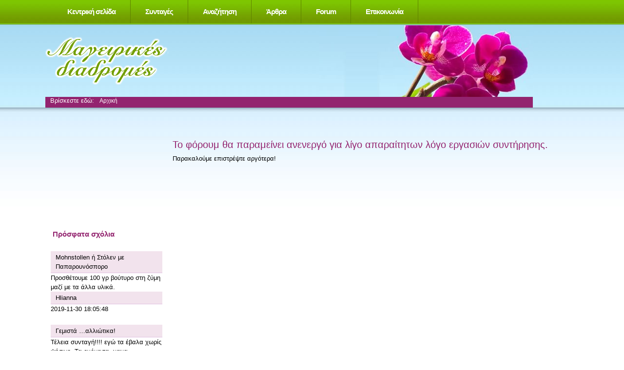

--- FILE ---
content_type: text/html; charset=utf-8
request_url: https://mageirikesdiadromes.gr/component/kunena/?func=fbprofile&task=showprf&userid=213
body_size: 7120
content:
<?xml version="1.0" encoding="UTF-8"?>
<!DOCTYPE html>
<html xmlns="http://www.w3.org/1999/xhtml" xml:lang="el-gr" lang="el-gr" dir="ltr" >
<head>
<meta name="google-site-verification" content="ZIoungrj7KaB3yJHfCMWgf5tcBOuMidaX1XkdfTvg7w" />
<meta http-equiv="X-UA-Compatible" content="IE=7" /> 
	  <base href="https://mageirikesdiadromes.gr/component/kunena/" />
  <meta http-equiv="content-type" content="text/html; charset=utf-8" />
  <meta name="robots" content="index, follow" />
  <meta name="keywords" content="συνταγές, γρήγορες, ελληνικη συνταγη, ελληνικες συνταγες μαγειρικης,sintages,syntages,μαγειρική, κουζίνα, ζαχαροπλαστική, γλυκά, φαγητά, σαλάτες, κρέας, κοτόπουλο, ψάρια, φρούτα" />
  <meta name="description" content="Δωρεάν συνταγές με μεράκι και αγάπη και από την Ελλάδα αλλά και όλο τον κόσμο. Συμβουλές μαγειρικής. Forum. Ανεβάστε τις συνταγές σας." />
  <meta name="generator" content="Joomla! 1.5 - Open Source Content Management" />
  <title>Μαγειρικές διαδρομές</title>
  <script type="text/javascript">
var xajaxRequestUri="https://mageirikesdiadromes.gr/index2.php";
var xajaxDebug=false;
var xajaxStatusMessages=true;
var xajaxWaitCursor=true;
var xajaxDefinedGet=0;
var xajaxDefinedPost=1;
var xajaxLoaded=false;
function xajax_doSubmitEmail(){return xajax.call("doSubmitEmail", arguments, 1);}
function xajax_doAddToFavourites(){return xajax.call("doAddToFavourites", arguments, 1);}
function xajax_doSubmitVoteComment(){return xajax.call("doSubmitVoteComment", arguments, 1);}
	</script>
	<script type="text/javascript" src="https://mageirikesdiadromes.gr/plugins/system/xajax_0.2.5/xajax_js/xajax.js"></script>
	<script type="text/javascript">
window.setTimeout(function () { if (!xajaxLoaded) { alert('Error: the xajax Javascript file could not be included. Perhaps the URL is incorrect?\nURL: https://mageirikesdiadromes.gr/plugins/system/xajax_0.2.5/xajax_js/xajax.js'); } }, 6000);
	</script>
  <script type="text/javascript" src="https://mageirikesdiadromes.gr/components/com_kunena/template/default/js/jquery-1.3.1.min.js"></script>
  <script type="text/javascript">

jr_expandImg_url = "https://mageirikesdiadromes.gr/components/com_kunena/template/default_ex/images/greek/";</script>
  <script type="text/javascript" src="https://mageirikesdiadromes.gr/components/com_kunena/template/default/js/kunenaforum.js"></script>
  <link type="text/css" rel="stylesheet" href="https://mageirikesdiadromes.gr/components/com_kunena/template/default_ex/kunena.forum.css" />
  <script async type="text/javascript" src="https://mageirikesdiadromes.gr/modules/mod_rr_one_recipe/nifty.js"></script>
  <style type="text/css">
	div.news45{width: 100%;background: #efefef;margin-bottom: 20px}
	.news45 h2{font-size: 100%;margin:0;padding: 5px;background: #5b473b;color: white;text-align: center}
	.news45 p{margin:0;padding:10px 10px 15px 13px;text-align:center;}
	.rtop,.rbottom{display:block}
	.rtop *,.rbottom *{display:block;height: 1px;overflow: hidden}
	.r1{margin: 0 5px}
	.r2{margin: 0 3px}
	.r3{margin: 0 2px}
	.r4{margin: 0 1px;height: 2px}
	.rs1{margin: 0 2px}
	.rs2{margin: 0 1px}
	</style>
		

	<script async type="text/javascript">
	function init45() {
		RoundedTop("div.news45","#FFF","#5b473b");
		RoundedBottom("div.news45","#FFF","#efefef");
	}


	//
	// addLoadEvent()
	// Adds event to window.onload without overwriting currently assigned onload functions.
	// Function found at Simon Willisons weblog - http://simon.incutio.com/
	//
	function addLoadEvent(func)
	{	
		var oldonload = window.onload;
		if (typeof window.onload != 'function'){
	    	window.onload = func;
		} else {
			window.onload = function(){
			oldonload();
			func();
			}
		}

	}

	function niftyload () {
		if (!NiftyCheck()) {
		    return;
		} else {
			init45();

		}	
	}
	
	addLoadEvent(niftyload);
	
	
	</script>

	<link rel="stylesheet" href="https://cdnjs.cloudflare.com/ajax/libs/twitter-bootstrap/4.0.0-alpha.6/css/bootstrap.min.css" type="text/css" />
	<link rel="stylesheet" href="/templates/beez/css/template.css" type="text/css" />
	<link rel="stylesheet" href="/templates/beez/css/position.css" type="text/css" media="screen,projection" />
	<link rel="stylesheet" href="/templates/beez/css/layout.css" type="text/css" media="screen,projection" />
	<link rel="stylesheet" href="/templates/beez/css/print.css" type="text/css" media="Print" />
	<link rel="stylesheet" href="/templates/beez/css/general.css" type="text/css" />

	  
  
</head>
<body>
<div id="fb-root"></div>
<script>(function(d, s, id) {
  var js, fjs = d.getElementsByTagName(s)[0];
  if (d.getElementById(id)) return;
  js = d.createElement(s); js.id = id;
  js.src = "//connect.facebook.net/en_US/sdk.js#xfbml=1&version=v2.9";
  fjs.parentNode.insertBefore(js, fjs);
}(document, 'script', 'facebook-jssdk'));</script>
<a name="top" title="top"></a>
	<div id="all">
		
    <nav class="container" id="topNav">
        <a class="navbar-brand" href="#"></a>
        <ul id="mainlevel-nav"><li><a href="/" class="mainlevel-nav" >Κεντρική σελίδα</a></li><li><a href="/recipes.html" class="mainlevel-nav" >Συνταγές</a></li><li><a href="/recipes/search.html" class="mainlevel-nav" >Αναζήτηση</a></li><li><a href="/articles.html" class="mainlevel-nav" >Άρθρα</a></li><li><a href="/component/kunena/?func=listcat" class="mainlevel-nav" >Forum</a></li><li><a href="/2009-03-24-09-13-10.html" class="mainlevel-nav" >Επικοινωνία</a></li></ul>
    </nav>
	<div clas="container-fluid" id="header">
      <div id="slide">
        
      </div>
		<div id="logo">
			<img src="/templates/beez/images/logo.png" border="0" alt="Λογότυπος Beez, Τρεις Μελισσούλες" width="252" height="98" />
			<!--<span class="header1">Πρότυπο προσβάσιμο με Joomla!</span>-->
		</div>
        
      
        <div id="breadcrumbs">
				<p>
					Βρίσκεστε εδώ:					<span class="breadcrumbs pathway">
Αρχική</span>

				</p>
			</div>
		</div><!-- end header -->
		
		<div id="contentarea">
			<a name="mainmenu"></a>
			<div id="left">
						<div class="moduletable">
						﻿﻿
<div class="newhtml151">
<div>
</div>
<script async src="//pagead2.googlesyndication.com/pagead/js/adsbygoogle.js"></script>
<!-- 200x200 text -->
<ins class="adsbygoogle"
     style="display:inline-block;width:200px;height:200px"
     data-ad-client="ca-pub-9157773561132690"
     data-ad-slot="5929689606"></ins>
<script>
(adsbygoogle = window.adsbygoogle || []).push({});
</script></div>

		</div>
			<div class="moduletable">
							<h3>Πρόσφατα σχόλια</h3>
						﻿<ul>
<li><a href="https://mageirikesdiadromes.gr/recipes/mohnstollen-h-stolen-me-paparoynosporo.html">Mohnstollen ή Στόλεν με Παπαρουνόσπορο</a>Προσθέτουμε 100 γρ βούτυρο  στη ζύμη μαζί με τα άλλα υλικά.<br/><a href="/component/kunena/?func=fbprofile&task=showprf&userid=65">Hlianna</a>2019-11-30 18:05:48</li><br/><li><a href="https://mageirikesdiadromes.gr/recipes/gemista-e280a6alliotika.html">Γεμιστά …αλλιώτικα!</a>Τέλεια συνταγή!!!! εγώ τα έβαλα χωρίς ψήσιμο .Τα ονόμασα ,χαχα<br/><a href="/component/kunena/?func=fbprofile&task=showprf&userid=4754">chiotissa</a>2019-11-05 06:46:45</li><br/><li><a href="https://mageirikesdiadromes.gr/recipes/toyrta-ths-neraidas.html">Τούρτα της νεράιδας</a>Στη γέμιση βάζουμε 12 ζελατίνες400 γρ κρέμα γάλακτος120 άχνη<br/><a href="/component/kunena/?func=fbprofile&task=showprf&userid=65">Hlianna</a>2019-07-17 13:20:37</li><br/><li><a href="https://mageirikesdiadromes.gr/recipes/krce95pes-xoris-ayga.html">Kρέπες χωρίς αυγά</a>Συγνώμη αλλά σαν αράβικες πίτες είναι....Μια φορά κρέπες δεν είναι.Θέλει αλλαγή ο τ�<br/><a href="/component/kunena/?func=fbprofile&task=showprf&userid=31090">Johnnys</a>2019-02-25 18:47:09</li><br/><li><a href="https://mageirikesdiadromes.gr/recipes/skordopsomo.html">Σκορδόψωμο</a>Τέλεια η συνταγή....Τα έκανα σε εμφάνιση σαν τα cinnamon rolls. Ευχαριστώ....<br/><a href="/component/kunena/?func=fbprofile&task=showprf&userid=31090">Johnnys</a>2019-02-24 15:06:15</li><br/><li><a href="https://mageirikesdiadromes.gr/recipes/mosxaraki-rolo-lemonato.html">Μοσχαράκι ρολό λεμονάτο</a>Αντί για πατάτες βάλτε κρεμμύδια, διορθώστε<br/><a href="/component/kunena/?func=fbprofile&task=showprf&userid=65">Hlianna</a>2018-10-12 10:18:32</li><br/><li><a href="https://mageirikesdiadromes.gr/recipes/spanakopita-ths-sofoylelas.html">Σπανακόπιτα της Σοφουλέλας</a>οι οδηγιες, μαλλον οι φωτογρ. με την διαδικασια δεν ειναι δικες μου υπ οψιν.<br/><a href="/component/kunena/?func=fbprofile&task=showprf&userid=475">sofouleli</a>2018-09-23 12:14:41</li><br/><li><a href="https://mageirikesdiadromes.gr/recipes/eliopita-keik-nhstisimh.html">Ελιόπιτα κέικ νηστίσιμη</a>Πρόσθεσα στα στερεά και 1 κ.γλ. αλάτι<br/><a href="/component/kunena/?func=fbprofile&task=showprf&userid=65">Hlianna</a>2018-05-10 06:32:00</li><br/><li><a href="https://mageirikesdiadromes.gr/recipes/eliopita-keik-nhstisimh.html">Ελιόπιτα κέικ νηστίσιμη</a>αγαπημένο μας<br/><a href="/component/kunena/?func=fbprofile&task=showprf&userid=65">Hlianna</a>2018-05-07 07:49:19</li><br/><li><a href="https://mageirikesdiadromes.gr/recipes/keik-me-prasina-kolokythakia1.html">Κέικ με πράσινα κολοκυθάκια</a>πολύ αφράτο φαίνεται<br/><a href="/component/kunena/?func=fbprofile&task=showprf&userid=65">Hlianna</a>2017-09-20 18:44:33</li><br/><li><a href="https://mageirikesdiadromes.gr/recipes/kok-tapsioy.html">Κωκ  ταψιού</a>Ειναι το αγαπημενο μας γλυκο! Το συνιστώ ανεπιφύλακτα! Εγω από βαζω 4 ΚΣ άνθος να αρ<br/><a href="/component/kunena/?func=fbprofile&task=showprf&userid=6415">ΕΛΕΝΗ ΘΕΣ/ΝΙΚΗ</a>2017-04-18 19:32:19</li><br/><li><a href="https://mageirikesdiadromes.gr/recipes/maroylontolmades.html">Μαρουλοντολμάδες</a>Το κρασί το προσθέτουμε στη γέμιση, Τζένη;<br/><a href="/component/kunena/?func=fbprofile&task=showprf&userid=65">Hlianna</a>2017-03-08 11:10:34</li><br/><li><a href="https://mageirikesdiadromes.gr/recipes/splhna-gemisth-sto-foyrno-ths-sofias.html">Σπλήνα γεμιστή στο φούρνο της Σοφίας</a>Ο,τι φιαχνεις σοφουλελι ειναι λουκουμι. Μπραβο σου, πολυ ωραια συνταγη!<br/><a href="/component/kunena/?func=fbprofile&task=showprf&userid=5545">vamei</a>2017-02-24 16:07:01</li><br/><li><a href="https://mageirikesdiadromes.gr/recipes/splhna-gemisth-sto-foyrno-ths-sofias.html">Σπλήνα γεμιστή στο φούρνο της Σοφίας</a>Θυμάμαι την μάνα μου πως την έραβε με μεγάλη βελόνα ,και μετά που κρύωνε έκοβε τις �<br/><a href="/component/kunena/?func=fbprofile&task=showprf&userid=605">Ε.Φ.</a>2017-02-20 15:08:11</li><br/><li><a href="https://mageirikesdiadromes.gr/recipes/mpakaliaros-me-saltsa-moystardas-sto-foyrno.html">Μπακαλιάρος με σάλτσα μουστάρδας στο φούρνο</a>Υπέροχη συνταγή θα τη φτιάξω σύντομα.<br/><a href="/component/kunena/?func=fbprofile&task=showprf&userid=65">Hlianna</a>2017-02-12 13:26:25</li><br/></ul>
		</div>
			<div class="moduletable-forum">
							<h3>FORUM: ΝΕΕΣ ΚΑΤΑΧΩΡΗΣΕΙΣ</h3>
						<table style="border-width: 0px; width: 100%">
	<tr><td><span title="Συνταγές και απόψεις  > WhatsApp +447825721610  αγοράζει  Οξυκωδόνη. Xanax"> <a href="https://mageirikesdiadromes.gr/component/kunena/?func=view&amp;catid=12&amp;id=263350#263350" title="" rel="follow">WhatsApp +447825721610  αγοράζει  Οξυκωδόνη. Xanax</a><br /><small><a href="https://mageirikesdiadromes.gr/component/kunena/?func=fbprofile&amp;task=showprf&amp;userid=32071" title="" rel="nofollow">alllifepharmacies</a> <span style="white-space: nowrap">3.9.2024 11:35</span></small></span></td></tr>
	<tr><td><span title="Τι μαγειρεύουμε σήμερα ; > WhatsApp +447825721610  buy  tramadol,Methadone,Xa"> <a href="https://mageirikesdiadromes.gr/component/kunena/?func=view&amp;catid=11&amp;id=263349#263349" title="" rel="follow">WhatsApp +447825721610  buy  tramadol,Methadone,Xa</a><br /><small><a href="https://mageirikesdiadromes.gr/component/kunena/?func=fbprofile&amp;task=showprf&amp;userid=32071" title="" rel="nofollow">alllifepharmacies</a> <span style="white-space: nowrap">3.9.2024 9:16</span></small></span></td></tr>
	<tr><td><span title="Συζητήσεις μόνον για μαγειρική > WhatsApp +447825721610 buy Xanax ,Adderall,Tramado"> <a href="https://mageirikesdiadromes.gr/component/kunena/?func=view&amp;catid=9&amp;id=263348#263348" title="" rel="follow">WhatsApp +447825721610 buy Xanax ,Adderall,Tramado</a><br /><small><a href="https://mageirikesdiadromes.gr/component/kunena/?func=fbprofile&amp;task=showprf&amp;userid=32071" title="" rel="nofollow">alllifepharmacies</a> <span style="white-space: nowrap">3.9.2024 9:07</span></small></span></td></tr>
	<tr><td><span title="Συζητήσεις μόνον για μαγειρική > MDPHP Pulvershops online in Deutschland"> <a href="https://mageirikesdiadromes.gr/component/kunena/?func=view&amp;catid=9&amp;id=263347#263347" title="" rel="follow">MDPHP Pulvershops online in Deutschland</a><br /><small><a href="https://mageirikesdiadromes.gr/component/kunena/?func=fbprofile&amp;task=showprf&amp;userid=32067" title="" rel="nofollow">globaldhleuronet@gmail.co</a> <span style="white-space: nowrap">2.9.2024 12:34</span></small></span></td></tr>
	<tr><td><span title="Συζητήσεις μόνον για μαγειρική > MDPHP-Pulver (Freebase)"> <a href="https://mageirikesdiadromes.gr/component/kunena/?func=view&amp;catid=9&amp;id=263346#263346" title="" rel="follow">MDPHP-Pulver (Freebase)</a><br /><small><a href="https://mageirikesdiadromes.gr/component/kunena/?func=fbprofile&amp;task=showprf&amp;userid=32067" title="" rel="nofollow">globaldhleuronet@gmail.co</a> <span style="white-space: nowrap">1.9.2024 1:10</span></small></span></td></tr>
	<tr><td><span title="Συζητήσεις μόνον για μαγειρική > MDPHP POWDER (Freebase) online in Deutschland zu v"> <a href="https://mageirikesdiadromes.gr/component/kunena/?func=view&amp;catid=9&amp;id=263345#263345" title="" rel="follow">MDPHP POWDER (Freebase) online in Deutschland zu v</a><br /><small><a href="https://mageirikesdiadromes.gr/component/kunena/?func=fbprofile&amp;task=showprf&amp;userid=32067" title="" rel="nofollow">globaldhleuronet@gmail.co</a> <span style="white-space: nowrap">1.9.2024 0:57</span></small></span></td></tr>
	<tr><td><span title="Συζητήσεις μόνον για μαγειρική > Bestellen Sie reines MDPHP PULVER (Freebase) onlin"> <a href="https://mageirikesdiadromes.gr/component/kunena/?func=view&amp;catid=9&amp;id=263344#263344" title="" rel="follow">Bestellen Sie reines MDPHP PULVER (Freebase) onlin</a><br /><small><a href="https://mageirikesdiadromes.gr/component/kunena/?func=fbprofile&amp;task=showprf&amp;userid=32067" title="" rel="nofollow">globaldhleuronet@gmail.co</a> <span style="white-space: nowrap">1.9.2024 0:41</span></small></span></td></tr>
	<tr><td><span title="Συζητήσεις μόνον για μαγειρική > Kaufen Sie hochwertiges MDPHP-PULVER (Freebase) on"> <a href="https://mageirikesdiadromes.gr/component/kunena/?func=view&amp;catid=9&amp;id=263343#263343" title="" rel="follow">Kaufen Sie hochwertiges MDPHP-PULVER (Freebase) on</a><br /><small><a href="https://mageirikesdiadromes.gr/component/kunena/?func=fbprofile&amp;task=showprf&amp;userid=32067" title="" rel="nofollow">globaldhleuronet@gmail.co</a> <span style="white-space: nowrap">1.9.2024 0:30</span></small></span></td></tr>
	<tr><td><span title="Συζητήσεις μόνον για μαγειρική > Kaufen Sie hochwertiges MDPHP online in Deutschlan"> <a href="https://mageirikesdiadromes.gr/component/kunena/?func=view&amp;catid=9&amp;id=263342#263342" title="" rel="follow">Kaufen Sie hochwertiges MDPHP online in Deutschlan</a><br /><small><a href="https://mageirikesdiadromes.gr/component/kunena/?func=fbprofile&amp;task=showprf&amp;userid=32067" title="" rel="nofollow">globaldhleuronet@gmail.co</a> <span style="white-space: nowrap">1.9.2024 0:13</span></small></span></td></tr>
	<tr><td><span title="Συζητήσεις μόνον για μαγειρική > GBL online in Deutschland ohne Rezept erhältlich"> <a href="https://mageirikesdiadromes.gr/component/kunena/?func=view&amp;catid=9&amp;id=263341#263341" title="" rel="follow">GBL online in Deutschland ohne Rezept erhältlich</a><br /><small><a href="https://mageirikesdiadromes.gr/component/kunena/?func=fbprofile&amp;task=showprf&amp;userid=32067" title="" rel="nofollow">globaldhleuronet@gmail.co</a> <span style="white-space: nowrap">31.8.2024 23:44</span></small></span></td></tr>
	<tr><td><span title="Απομεινάρια μιας μέρας ! > $Vaild.Work$DUMPS TO CLONED CARDS EXCLUSIVE CC/CVV"> <a href="https://mageirikesdiadromes.gr/component/kunena/?func=view&amp;catid=10&amp;id=263340#263340" title="" rel="follow">$Vaild.Work$DUMPS TO CLONED CARDS EXCLUSIVE CC/CVV</a><br /><small><a href="https://mageirikesdiadromes.gr/component/kunena/?func=fbprofile&amp;task=showprf&amp;userid=32019" title="" rel="nofollow">selldumps</a> <span style="white-space: nowrap">31.8.2024 4:12</span></small></span></td></tr>
	<tr><td><span title="Τι μαγειρεύουμε σήμερα ; > $Vaild.Work$|Cloned Card Atm | Sell Dumps Track 1&"> <a href="https://mageirikesdiadromes.gr/component/kunena/?func=view&amp;catid=11&amp;id=263339#263339" title="" rel="follow">$Vaild.Work$|Cloned Card Atm | Sell Dumps Track 1&</a><br /><small><a href="https://mageirikesdiadromes.gr/component/kunena/?func=fbprofile&amp;task=showprf&amp;userid=32019" title="" rel="nofollow">selldumps</a> <span style="white-space: nowrap">31.8.2024 4:11</span></small></span></td></tr>
	<tr><td><span title="Συνταγές και απόψεις  > $Vaild.Work$DUMPS TO CLONED CARDS EXCLUSIVE CC/CVV"> <a href="https://mageirikesdiadromes.gr/component/kunena/?func=view&amp;catid=12&amp;id=263338#263338" title="" rel="follow">$Vaild.Work$DUMPS TO CLONED CARDS EXCLUSIVE CC/CVV</a><br /><small><a href="https://mageirikesdiadromes.gr/component/kunena/?func=fbprofile&amp;task=showprf&amp;userid=32019" title="" rel="nofollow">selldumps</a> <span style="white-space: nowrap">31.8.2024 4:11</span></small></span></td></tr>
	<tr><td><span title="Έχω καλεσμένους ! > $Vaild.Work$DUMPS TO CLONED CARDS EXCLUSIVE CC/CVV"> <a href="https://mageirikesdiadromes.gr/component/kunena/?func=view&amp;catid=13&amp;id=263337#263337" title="" rel="follow">$Vaild.Work$DUMPS TO CLONED CARDS EXCLUSIVE CC/CVV</a><br /><small><a href="https://mageirikesdiadromes.gr/component/kunena/?func=fbprofile&amp;task=showprf&amp;userid=32019" title="" rel="nofollow">selldumps</a> <span style="white-space: nowrap">31.8.2024 4:09</span></small></span></td></tr>
	<tr><td><span title="Μεζεδάκι θα πάρετε ; > $Vaild.Work$SELL DUMPS CLONED CARDS ATM TRACK 1&2"> <a href="https://mageirikesdiadromes.gr/component/kunena/?func=view&amp;catid=14&amp;id=263336#263336" title="" rel="follow">$Vaild.Work$SELL DUMPS CLONED CARDS ATM TRACK 1&2</a><br /><small><a href="https://mageirikesdiadromes.gr/component/kunena/?func=fbprofile&amp;task=showprf&amp;userid=32019" title="" rel="nofollow">selldumps</a> <span style="white-space: nowrap">31.8.2024 4:05</span></small></span></td></tr>
	<tr><td><span title="Γελάστε…..το έχουμε ανάγκη ! > $Vaild.Work$|Cloned Card Verified paypal cashapp l"> <a href="https://mageirikesdiadromes.gr/component/kunena/?func=view&amp;catid=21&amp;id=263335#263335" title="" rel="follow">$Vaild.Work$|Cloned Card Verified paypal cashapp l</a><br /><small><a href="https://mageirikesdiadromes.gr/component/kunena/?func=fbprofile&amp;task=showprf&amp;userid=32019" title="" rel="nofollow">selldumps</a> <span style="white-space: nowrap">31.8.2024 4:01</span></small></span></td></tr>
	<tr><td><span title="Έτοιμοι για βραδινή έξοδο !  > $Vaild.Work$|Best Dumps store Best cloned cards Se"> <a href="https://mageirikesdiadromes.gr/component/kunena/?func=view&amp;catid=22&amp;id=263334#263334" title="" rel="follow">$Vaild.Work$|Best Dumps store Best cloned cards Se</a><br /><small><a href="https://mageirikesdiadromes.gr/component/kunena/?func=fbprofile&amp;task=showprf&amp;userid=32019" title="" rel="nofollow">selldumps</a> <span style="white-space: nowrap">31.8.2024 3:56</span></small></span></td></tr>
	<tr><td><span title="Αφιερωμένο….εξαιρετικά ! > $Vaild.Work$|Cloned Card Verified paypal cashapp l"> <a href="https://mageirikesdiadromes.gr/component/kunena/?func=view&amp;catid=23&amp;id=263333#263333" title="" rel="follow">$Vaild.Work$|Cloned Card Verified paypal cashapp l</a><br /><small><a href="https://mageirikesdiadromes.gr/component/kunena/?func=fbprofile&amp;task=showprf&amp;userid=32019" title="" rel="nofollow">selldumps</a> <span style="white-space: nowrap">31.8.2024 3:55</span></small></span></td></tr>
	<tr><td><span title="Ελάτε να ταξιδέψουμε ! > #Vaild.Work#Sell Dumps track 1&2 cloned cards cred"> <a href="https://mageirikesdiadromes.gr/component/kunena/?func=view&amp;catid=24&amp;id=263332#263332" title="" rel="follow">#Vaild.Work#Sell Dumps track 1&2 cloned cards cred</a><br /><small><a href="https://mageirikesdiadromes.gr/component/kunena/?func=fbprofile&amp;task=showprf&amp;userid=32019" title="" rel="nofollow">selldumps</a> <span style="white-space: nowrap">31.8.2024 3:53</span></small></span></td></tr>
	<tr><td><span title="“Τσάι και συμπάθεια” - Καφές  και κουβεντούλα > $Vaild.Work$|Dumps With Pin Shop track 1&2 cloned"> <a href="https://mageirikesdiadromes.gr/component/kunena/?func=view&amp;catid=15&amp;id=263331#263331" title="" rel="follow">$Vaild.Work$|Dumps With Pin Shop track 1&2 cloned</a><br /><small><a href="https://mageirikesdiadromes.gr/component/kunena/?func=fbprofile&amp;task=showprf&amp;userid=32019" title="" rel="nofollow">selldumps</a> <span style="white-space: nowrap">31.8.2024 3:50</span></small></span></td></tr>
</table>
<a href="https://mageirikesdiadromes.gr/component/kunena/?func=latest&amp;do=show&amp;sel=720" title="" rel="nofollow">Περισσότερα...</a>
		</div>
			<div class="moduletablekalosorisma">
							<h3>ΠΡΟΤΕΙΝΟΥΜΕ</h3>
						
	<div class="news45">
	<h2>ΠΡΟΤΕΙΝΟΥΜΕ</h2>
	<p>
	              <img src="https://mageirikesdiadromes.gr/images/stories/rapidrecipe/" alt="" width="100" /> <br />
<a href="https://mageirikesdiadromes.gr/recipes/salata-me-kapnisto-solomo-kai-cottage-cheese.html"></a>
	
		</p>
	</div>
		</div>
	
			</div><!-- left -->
				<a name="content"></a>
			<div id="wrapper">
			<div id="main">
				
				﻿<h2>Το φόρουμ θα παραμείνει ανενεργό για λίγο απαραίτητων λόγο εργασιών συντήρησης.</h2>
    Παρακαλούμε επιστρέψτε αργότερα!                        

			</div><!-- end main or main2 -->

			
			<div class="wrap"></div>
			</div><!-- wrapper -->
		</div><!-- contentarea -->
<div align="center"><a href="#top">Μεταφορά στην κορυφή</a></div>
		<div id="footer">
			<p class="syndicate">
				
			</p>

			<p>
				Hosted by: <a href="http://www.intechs.gr/" target="_blank">INTEC Hosting Solutions</a>   
			</p>

			<div class="wrap"></div>
		</div><!-- footer -->
	</div><!-- all -->

<!--﻿﻿﻿
<div class="newhtml151">
<div>
</div>


<script type="text/javascript">
var gaJsHost = (("https:" == document.location.protocol) ? "https://ssl." : "http://www.");
document.write(unescape("%3Cscript src='" + gaJsHost + "google-analytics.com/ga.js' type='text/javascript'%3E%3C/script%3E"));
</script>
<script type="text/javascript">
try {
var pageTracker = _gat._getTracker("UA-3250204-5");
pageTracker._trackPageview();
} catch(err) {}</script>

</div>

-->
<script async src="//pagead2.googlesyndication.com/pagead/js/adsbygoogle.js">
</script>
<script async type="text/javascript" src="/templates/beez/javascript/md_stylechanger.js"></script>
<meta http-equiv="Content-Type" content="text/html; charset=UTF-8" />

<!-- Script for google analytics-->
<script type="text/javascript">
  var _gaq = _gaq || [];
  _gaq.push(['_setAccount', 'UA-17797853-1']);
  _gaq.push(['_trackPageview']);

  (function() {
    var ga = document.createElement('script'); ga.type = 'text/javascript'; ga.async = true;
    ga.src = ('https:' == document.location.protocol ? 'https://ssl' : 'http://www') + '.google-analytics.com/ga.js';
    var s = document.getElementsByTagName('script')[0]; s.parentNode.insertBefore(ga, s);
  })();
</script>
<script>
  (adsbygoogle = window.adsbygoogle || []).push({
    google_ad_client: "ca-pub-9157773561132690",
    enable_page_level_ads: true
  });
</script>
<script src="https://code.jquery.com/jquery-3.1.1.slim.min.js" integrity="sha384-A7FZj7v+d/sdmMqp/nOQwliLvUsJfDHW+k9Omg/a/EheAdgtzNs3hpfag6Ed950n" crossorigin="anonymous">
</script>
<script src="https://maxcdn.bootstrapcdn.com/bootstrap/4.0.0-alpha.6/js/bootstrap.min.js" integrity="sha384-vBWWzlZJ8ea9aCX4pEW3rVHjgjt7zpkNpZk+02D9phzyeVkE+jo0ieGizqPLForn" crossorigin="anonymous"></script>
</body>
</html>

--- FILE ---
content_type: text/html; charset=utf-8
request_url: https://www.google.com/recaptcha/api2/aframe
body_size: 268
content:
<!DOCTYPE HTML><html><head><meta http-equiv="content-type" content="text/html; charset=UTF-8"></head><body><script nonce="LHGf4m7HTkgqN0I8r-F4Pw">/** Anti-fraud and anti-abuse applications only. See google.com/recaptcha */ try{var clients={'sodar':'https://pagead2.googlesyndication.com/pagead/sodar?'};window.addEventListener("message",function(a){try{if(a.source===window.parent){var b=JSON.parse(a.data);var c=clients[b['id']];if(c){var d=document.createElement('img');d.src=c+b['params']+'&rc='+(localStorage.getItem("rc::a")?sessionStorage.getItem("rc::b"):"");window.document.body.appendChild(d);sessionStorage.setItem("rc::e",parseInt(sessionStorage.getItem("rc::e")||0)+1);localStorage.setItem("rc::h",'1769173758312');}}}catch(b){}});window.parent.postMessage("_grecaptcha_ready", "*");}catch(b){}</script></body></html>

--- FILE ---
content_type: text/css
request_url: https://mageirikesdiadromes.gr/components/com_kunena/template/default_ex/kunena.forum.css
body_size: 5367
content:
/**
* @version $Id: kunena.forum.css 445 2009-02-17 08:34:49Z mahagr $
* Kunena Component
* @package Kunena
*
* @Copyright (C) 2008 - 2009 Kunena Team All rights reserved
* @license http://www.gnu.org/copyleft/gpl.html GNU/GPL
* @link http://www.kunena.com
*
* Based on FireBoard Component
* @Copyright (C) 2006 - 2007 Best Of Joomla All rights reserved
* @license http://www.gnu.org/copyleft/gpl.html GNU/GPL
* @link http://www.bestofjoomla.com
**/

/* ======= */

#Kunena td, #Kunena table, #Kunena th, #Kunena div, #Kunena p, #Kunena span {
	font-family:Arial, Helvetica, sans-serif;
}
#Kunena .fb_header {
	background: #3B3B3B url(images/cat_title_bg.gif) repeat-x top left;
	height: 30px;
}
#Kunena table.fb_blocktable thead tr th {
	background: #3B3B3B url(images/cat_title_bg.gif) repeat-x top left;
	color:#ffffff;
	padding: 2px;
	font-weight:normal;
}
#Kunena tr.fb_sth { 
	background: #8CABC8 url(images/cat_title_head_bg.gif) repeat-x top left;
	color:#000000;
	font-size:small;
	font-family:Arial, Helvetica, sans-serif;
}
#Kunena th.fb_sectiontableheader {
	padding:3px 5px;
	font-weight:normal;
	font-size:small;
	font-family:Arial, Helvetica, sans-serif;
}
#Kunena tr.fb_sectiontableentry1 td {
	background: #FFFFFF;
	color: #000000;
	padding:5px;
	border-bottom:1px solid #BFC3C6;
	border-left:1px solid #FFFFFF;
	border-right:1px solid #BFC3C6;
}
#Kunena tr.fb_sectiontableentry2 td {
	background: #E0D0DB;
	color: #000000;
	padding:5px;
	border-bottom:1px solid #BFC3C6;
	border-left:1px solid #FFFFFF;
	border-right:1px solid #BFC3C6;
}
#Kunena tr.fb_sectiontableentry1 td.td-1, #Kunena tr.fb_sectiontableentry2 td.td-1 {
	background: #EEEEEE;
}
#Kunena tr.fb_sectiontableentry1 td.fb_cc-sectiontableentry1, #Kunena tr.fb_sectiontableentry2 td.fb_cc-sectiontableentry1 {
	background:none;
}
#Kunena tr.fb_sectiontableentry1 td.td-0, #Kunena tr.fb_sectiontableentry2 td.td-0 {
	border-left:1px solid #BFC3C6;
	background: #EEEEEE;
	text-align:center;
	color:#999999;
}
#Kunena td.td-0 strong {
	display:block;
	font-size:x-large;
	font-weight:normal;
	margin:5px 0;
	line-height:21px;
}
#Kunena .topic_latest_post, #Kunena .topic_date {
	font-size:x-small;
}
#Kunena a.fb-topic-title {
	font-weight:bold;
	font-size:medium;
}
#Kunena .topic_latest_post_avatar {
	display:block;
	height:auto;
	width:40px;
	padding: 1px;
	margin-right:5px;
	border:1px solid #CCCCCC;
	float:left;
}
#Kunena img.fb_list_avatar {
	height:auto;
	width:40px;
	border:0px
}
tr.fb_sectiontableentry1_stickymsg td.td-0, tr.fb_sectiontableentry2_stickymsg td.td-0 {
	border-left: 1px solid #BFC3C6;
}
#Kunena .topic_sticky {
	position:absolute;
	top:-5px;
	right:0px;
}
.fb_credits {
	height: 31px;
	line-height: 26px;
	font-size:x-small;
}
.fb_footer {
	font-size:x-small;
}
/* Menu */
#Kunena #Kunena_top td {
	background: #FFFFFF;
	color:#000000;
	height:35px;
	margin:0;
	border-style:solid;
	border-color:#5182A4;
	border-top-width:0;
	border-right-width:0;
	border-bottom-width:3px;
	border-left-width:0;
}
#Kunena #Kunena_top td img.hideshow {
	background:#5182A4;
}
#Kunena #fb_topmenu {
}
#Kunena #Kunena_tab {
	margin:0;
	top:0;
}
#Kunena #Kunena_tab ul {
	margin:0;
	padding:0;
	list-style:none;
	float:left;
}
#Kunena #Kunena_tab li {
	display:inline;
	float:left;
	margin:0 1px 0 0;
	padding:0;
}
#Kunena #Kunena_tab a {
	background: url("images/tabmenuright.gif") no-repeat right top;
	margin:0;
	padding:0;
	text-decoration:none;
	border:0;
	display:block;
	float:left;
}
#Kunena #Kunena_tab a span {
	display:block;
	background:url("images/tabmenuleft.gif") no-repeat left top;
	padding:0 10px 0 10px;
	font-family:Arial, Helvetica, sans-serif;
	font-size:small;
	color:#FFFFFF;
	font-weight:bold;
	line-height:35px;
}
#Kunena #Kunena_tab a:hover, #Kunena #Kunena_tab li.Kunena_item_active a {
	background-position:right bottom;
}
#Kunena #Kunena_tab a:hover span, #Kunena #Kunena_tab li.Kunena_item_active a span {
	background-position:left bottom;
	color:#FFFFFF;
	font-weight:bold;
	font-style:normal;
	text-decoration:none;
}
#Kunena select, #Kunena select:focus, #Kunena select:hover {
	background:#F7F7F7 none repeat scroll 0 0;
	font-size:x-small;
	border:1px solid #999999;
	color:#000000;
	padding: 0px;
}
#Kunena option {
	background:#FFFFFF none repeat scroll 0 0;
	font-size:x-small;
	color:#000000;
	padding: 0px 10px 0px 0px;
}
#Kunena .button, #Kunena .fb_button {
	background:#F7F7F7 none repeat scroll 0 0;
	font-size: x-small;
	border:1px solid #999999;
	color:#000000;
	padding: 0px 4px;
}
#Kunena .fb_button:hover, #Kunena .fb_button:focus {
	background:#609FBF none repeat scroll 0 0;
	font-size: x-small;
	border:1px solid #006699;
	color:#FFFFFF;
	padding: 0px 4px;
}

/* Menu */

/* B: all disc top */
#Kunena .fb_list_actions {
	background-color:#FFFFFF;
	color:#000000;
	border:1px solid #D1D1D1;
	clear:both;
	margin-top:-1px;
	width:100%;
}
#Kunena .fb_list_actions_bottom {
	background-color:#FFFFFF;
	color:#000000;
	border:1px solid #D1D1D1;
	clear:both;
	margin-bottom:-1px;
	width:100%;
}
#Kunena .fb_list_actions_info {
	float:left;
	font-weight:bold;
	height:28px;
	line-height:28px;
	padding-left:15px;
	padding-right:10px;
}
#Kunena .fb_list_actions_info a {
	color:#009933;
	text-decoration:underline;
}
#Kunena .fb_list_pages {
	border-left:1px solid #D1D1D1;
	color:#666666;
	float:right;
	font-family:Arial, Helvetica, sans-serif;
	font-size:medium;
	font-weight:bold;
	height:28px;
	line-height:28px;
	padding-left:10px;
	padding-right:5px;
}
#Kunena .fb_list_times {
	border-left:1px solid #D1D1D1;
	color:#666666;
	height:28px;
	line-height:28px;
	padding-left:5px;
	padding-right:10px;
}
#Kunena a.fb_list_pages_link:link, a.fb_list_pages_link:visited {
	text-decoration:underline;
}
#Kunena .fb_list_pages_link {
	padding:0pt 5px;
}
#Kunena .fb_list_actions_info_all {
	font-weight:bold;
	height:28px;
	line-height:28px;
	padding-left:15px;
	padding-right:10px;
	width: 100%;
}
#Kunena .fb_list_actions_goto {
	height:28px;
	padding: 0px 2px 0px 2px;
}
#Kunena .fb_list_actions_forum {
	border-left:1px solid #D1D1D1;
	height:28px;
	padding: 1px 4px 1px 4px;
	white-space: nowrap;
}
#Kunena .fb_list_pages_all {
	width: 1%;
	border-left:1px solid #D1D1D1;
	color:#666666;
	font-family:Arial, Helvetica, sans-serif;
	font-size:medium;
	font-weight:bold;
	height:28px;
	line-height:28px;
	padding-left:5px;
	padding-right:3px;
}
#Kunena .fb_list_times_all {
	width: 1%;
	border-left:1px solid #D1D1D1;
	color:#666666;
	height:28px;
	line-height:28px;
	padding-left:5px;
	padding-right:5px;
}
#Kunena .fb_list_jump_all {
	width: 1%;
	border-left:1px solid #D1D1D1;
	color:#666666;
	height:28px;
	line-height:28px;
	padding-left:5px;
	padding-right:5px;
	white-space: nowrap;
}
#Kunena .fb_list_jump_all form {
	display:table;
}
#Kunena .fb_list_times_all .inputboxusl {
	font-size:x-small;
	margin:0pt;
	padding:0pt;
	width:100px;
}
#Kunena .fb_list_jump_all form .inputbox {
	font-size:x-small;
	margin:0pt;
	padding:0pt;
	width:150px;
}
#Kunena .fb_list_pages_all table tr td {
	height:28px;
	line-height:28px;
	white-space:nowrap;
}
#Kunena td.fb_list_jump_all input.fbjumpgo {
	display:none;
}
#Kunena .fb_list_top {
	background:#FFFFFF none;
	border:1px solid #D1D1D1;
	clear:both;
	margin:-1px 0px 5px;
	width:100%;
}
#Kunena .fb_list_bottom {
	background:#FFFFFF none;
	border:1px solid #D1D1D1;
	clear:both;
	margin:0px 0px 5px;
	width:100%;
}
#Kunena .fb_list_moderators {
	height:28px;
	padding-left:5px;
	padding-right:10px;
	width: 100%;
}
#Kunena .fb_list_markallcatsread {
	height:28px;
	padding-left:5px;
	padding-right:10px;
	width: 100%;
}
#Kunena .fb_list_categories {
	border-left:1px solid #D1D1D1;
	color:#666666;
	height:28px;
	line-height:28px;
	padding-left:10px;
	padding-right:5px;
	white-space: nowrap;
}
#Kunena .fb_pagination {
	white-space: nowrap;
	font-weight: normal;
	font-size: small;
}
#Kunena .fb_pagination a, #Kunena .fb_pagination strong {
	font-weight: normal;
	margin: 0px 2px;
	padding: 0px 4px;
	text-decoration: none;
}

#Kunena .fb_pagination a, #Kunena .fb_pagination a:link, #Kunena .fb_pagination a:visited {
	background-color: #F7F7F7;
	border: 1px solid #999999;
	color: #000000;
}
#Kunena .fb_pagination strong, #Kunena .fb_pagination a:active,  #Kunena .fb_pagination a:hover {
	background-color: #609FBF;
	border: 1px solid #006699;
	color: #FFFFFF;
}
/* F: all disc top */

/* ======= */


#Kunena a {
	text-decoration:none;
	font-weight:normal;
}
#Kunena a:link, #Kunena a:visited {
	color:#006699;
}
#Kunena a:hover {
	color: #FF0000;
}
#Kunena .fbxs {
	font-size:xx-small;
}
#Kunena .fbs {
	font-size:x-small;
}
#Kunena .fbm {
	font-size:small;
}
#Kunena .fbl {
	font-size:medium;
}
#Kunena .fbxl {
	font-size:medium;
}
#Kunena .fbxxl {
	font-size:large;
}
/* HEADER
----------------------------------------------------------------------------------------------- */
/* #Kunena .fb_header {background: #555555;height: 30px; }
*/
#Kunena .fb_header_th_1 {
	padding:5px;
}
td.fb_profileboxcnt {
	width:95%;
}
/* TOPMENU
----------------------------------------------------------------------------------------------- */
#Kunena .fb_header div#fb_topmenu {
} /* topmenu div */
#Kunena .fb_header div#fb_topmenu a {
	padding: 0 8px;
	display: block;
	text-decoration: none;
	font-weight: bold;
	float: left;
} /* topmenu link items */
#Kunena .fb_header div#fb_topmenu a:hover {
	color: #BFC3C6;
}
/* SEARCHBOX
----------------------------------------------------------------------------------------------- */
#fb_searchbox {
	width:auto;
	white-space: nowrap;
} /* searchbox div */
#fb_searchbox form {
	margin:  0;
	padding: 0;
} /* searchbox form */
#fb_searchbox .fb_search_inputbox {
	width: auto;
	margin: 0 0 0 5px;
	border: 1px solid #999999;
	background: #FFFFFF url(images/search_icon.gif) no-repeat 5px center;
	font-weight: normal;
	padding: 1px 5px 1px 20px;
}
#fb_searchbox .fb_search_inputbox:hover, #fb_searchbox .fb_search_inputbox:focus {
	width: auto;
	margin: 0 0 0 5px;
	border: 1px solid #999999;
	background: #FFFFFF url(images/search_icon.gif) no-repeat 5px center;
	font-weight: normal;
	color: #000000;
	padding: 1px 5px 1px 20px;
}
#fb_searchbox .fb_button {
	margin:0 5px 0 0;
}
.fb_search-results {
	color:#FF0000;
	font-weight:bold;
}
/* CATEGORY LIST
----------------------------------------------------------------------------------------------- */
#Kunena table.fb_blocktable {
	width:  100%;
	margin: 5px 0;
	border-style:solid;
	border-color:#BFC3C6;
	border-width:0px 0px 4px 0px;
	text-align:left;
}
/* #Kunena table.fb_blocktable thead tr th { background: #555555; padding: 2px; color:#ffffff; font-weight:normal; }
*/
#Kunena div.fb_title_cover {
	float:left;
	text-align:left;
	color:#FFFFFF;
	font-weight:normal;
	line-height:normal;
	padding:2px;
}
#Kunena div.fb_totalfavorite {
	float:right;
	text-align:left;
	color:#FFFFFF;
	font-weight:normal;
	line-height:normal;
	padding:4px;
}
#Kunena .fb_title, #Kunena a.fb_title {
	font-family: Tahoma, Verdana, Arial, Helvetica, sans-serif;
	font-weight:bold;
	display:block;
	color:#FFFFFF;
	text-decoration: none;
}
#Kunena .fb_title a {
	font-family: Tahoma, Verdana, Arial, Helvetica, sans-serif;
	font-weight:bold;
	color:#FFFFFF;
	text-decoration: none;
}
#Kunena img.hideshow {
	float:right;
	margin:0;
	padding:0;
	cursor:pointer;
	position: relative;
	z-index: 1;
}
th.fb_sectiontableheader {
}
/*
#Kunena tr.fb_sectiontableentry1 td {background: #EEEEEE; padding:5px; border-bottom:1px solid #BFC3C6;border-left:1px solid #FFFFFF;border-right:1px solid #BFC3C6;}
*/
#Kunena tr.fb_sectiontableentry1 td.td-1 {
	border-left:1px solid #BFC3C6;
}
/*
#Kunena tr.fb_sectiontableentry2 td {background: #F7F7F7; padding:5px; border-bottom:1px solid #BFC3C6;border-left:1px solid #FFFFFF;border-right:1px solid #BFC3C6;}
*/
#Kunena tr.fb_sectiontableentry2 td.td-1 {
	border-left:1px solid #BFC3C6;
}
#Kunena div.fb_thead-title a {
	font-weight:     bold;
}
div.fb_thead-desc {
}
#Kunena div.fb_thead-child {
	border-top: 1px dotted #D4C9AD;
	margin-top: 4px;
}
#Kunena table.fb_cc-table tr td {
	border: 0px solid #FFFFFF;
}
#Kunena div.fb_cc-childcat-title {
	width: 90px;
	float:left;
}
table.fb_cc-table {
}
tr.fb_cc-sectiontableentry1 {
}
tr.fb_cc-sectiontableentry2 {
}
span.fb_childcount {
}
#Kunena div.fb_latest-subject a {
	font-weight:     bold;
}
div.fb_latest-subject-by {
}
span.newchar {
	color: #009900;
	font-weight: bold;
	font-family: Tahoma, Verdana, Arial, Helvetica, sans-serif;
	font-size:xx-small;
}
/* SHOW CATEGORY 
----------------------------------------------------------------------------------------------- */
/*
#Kunena  a.fb-topic-title { font-weight:bold;}
*/
#Kunena img.stickyicon, #Kunena img.attachicon {
	float:  right;
	border: 0;
	margin: 2px;
}
#Kunena img.catavatar {
	width:  20px;
	height: 20px;
	margin-left: 4px;
	border: 1px solid #BFC3C6;
}
.fb_contentheading {
	background:  #ECE9D8;
	font-weight: bold;
	color:       #990000;
	border-bottom: 3px solid #DDD5BF;
	border-left: 1px solid #BFC3C6;
	border-right: 1px solid #BFC3C6;
	border-top:  1px solid #FFFFFF;
}
.fb_contentheading span {
	background:   url(images/spoticon.gif) no-repeat left center;
	padding-left: 16px;
}
.fb_sectiontableentry1_stickymsg {
	background: #FEFECC;
}
.fb_sectiontableentry2_stickymsg {
	background: #FEFECC;
	color:#000000;
}
tr.fb_sectiontableentry1_stickymsg td, tr.fb_sectiontableentry2_stickymsg td {
	color:#000000;
	border-bottom:1px solid #BFC3C6;
	border-left:1px solid #FFFFFF;
	border-right:1px solid #BFC3C6;
	padding:2px;
}
/*
tr.fb_sectiontableentry1_stickymsg td.td-1, 
tr.fb_sectiontableentry2_stickymsg td.td-1{
	background: #E0D0DB;
	color:#FFFFFF;
	border-left: 1px solid #BFC3C6;
}
*/

/*
VIEW PAGE
-------------------------------------------------------------------- */
#fb_views {
	background: #FFFFFF;
	color: #000000;
}
th.view-th {
	text-align:right;
	padding-right: 10px;
}
th.fb_sectiontableheader {
}
td.fb-msgview-left {
	background:#EFF0F4;
	vertical-align: top;
	width:170px;
	min-width:170px;
	border-bottom:  0px solid #BFC3C6;
	border-right:1px solid #BFC3C6;
}
td.fb-msgview-right {
	border-right:1px solid #BFC3C6;
	padding:5px 10px 5px 10px;
	vertical-align: top;
	border-left:1px solid #BFC3C6;
}
div.fb-msgview-l-cover {
	overflow:auto;
	text-align: center;
	padding:5px;
}
span.view-username {
}
span.view-username a:link, span.view-username a:visited {
	font-weight:bold;
	text-decoration: none;
	color:#357994;
}
span.view-username a:hover {
	color:#000000;
	text-decoration: none;
}
span.msgusertype {
	font-weight:normal;
	text-decoration: none;
	text-decoration: none;
	font-style:italic;
}
span.fb_avatar {
}
span.fb_avatar img {
	border:1px solid #BFC3C6;
	padding: 1px;
	margin:5px;
}
div.viewcover {
	border:1px solid #BFC3C6;
	background: #DDDDDD;
	color:#333333;
	text-align: center;
	margin:2px 5px;
}
span.msgtitle, span.msgtitle_new {
	font-weight:bold;
	text-decoration: none;
	background: url(images/msgtitleicon.gif) no-repeat left center;
	padding-left:25px;
	line-height:26px;
	font-size:medium;
}
span.msgtitle_new {
	background: url(images/msgtitlenew.gif) no-repeat left center;
}
span.msgdate {
	font-weight:     normal;
	text-decoration: none;
	padding-left:10px;
	font-size:x-small;
	font-family:Arial, Helvetica, sans-serif;
	white-space: nowrap;
}
span.msgkarma {
	font-weight: bold;
	color: #333333;
	text-decoration: none;
	padding-right: 10px;
	white-space: nowrap;
}
div.msgtext {
	width: 100%;
	overflow:hidden;
	border-top:1px solid #ddd;
	padding:10px 0 0 0;
	margin-top:5px;
}
div.fbcode {
	overflow:auto; 
}
div.msgtext pre, div.msgtext .code {
	border-left: 5px solid #F4A94F;
	border-right: 1px solid #CCC;
	border-top: 1px solid #CCC;
	border-bottom: 1px solid #CCC;
	font-family: "Courier News", monospace;
	font-size-adjust: none;
	font-stretch: normal;
	font-style: normal;
	font-variant: normal;
	font-weight: normal;
	line-height: 1.5;
	margin: 5px 0pt 15px;
	padding: 10px 15px;
	width: 100%;
	overflow:auto;
}
div.fb_file_attachment {
	background:#BFC3C6;
	border: 1px dotted #555555;
	padding:10px;
	margin-bottom:10px;
}
span.contentheading {
}
div.switchcontent {
}
div.fb_smalltext {
	font-size:x-small;
	font-family:Arial, Helvetica, sans-serif;
}
td.fb-msgview-right-c div.fb_smalltext {
	padding:5px;
	text-align:right;
}
div.fb_message_editMarkUp_cover {
	padding-top:5px;
	margin-left:5px;
	text-align:right;
	border-bottom: 1px dotted #CCC;
}
span.fb_message_editMarkUp {
	background:#f7f7f7 no-repeat left center; 
	height: 16px;
	border-left:1px dotted #CCC;
	border-right:1px dotted #CCC;
	border-top:1px dotted #CCC;
	padding:2px 5px 2px 5px;
	margin-left: 3px;
	font-size:xx-small;
	color:#666666;
}
span.fb_message_informMarkUp {
	background:#f7f7f7;
	height: 16px;
	border-left:1px dotted #CCC;
	border-right:1px dotted #CCC;
	border-top:1px dotted #CCC;
	padding:2px 5px 2px 5px;
	margin-left: 3px;
	font-size:xx-small;
	color:#666666;
}
td.msgsignature {
	width: 100%;
}
td.msgsignature div {
	text-align: left;
	overflow: hidden;
	color:#999;
	font-size:x-small;
	padding: 5px 5px;
}
div.fb_message_buttons_cover {
	text-align:right;
	height: 15px;
	line-height: 15px;
	margin: 4px 0px 3px;
	line-height: 14px;
	white-space: nowrap;
}
td.fb-msgview-left-b {
	background:#EFF0F4;
	vertical-align: top;
	width:170px;
	border-bottom:1px solid #BFC3C6;
	border-right:  1px solid #BFC3C6;
}
td.fb-msgview-right-b {
	border-bottom: 1px solid #BFC3C6;
	padding:1px 5px 1px 5px;
	vertical-align: top;
	border-left:1px solid #D4C9AD;
	border-right:  1px solid #BFC3C6;
}
span.fb_qr_fire {
}
.switchcontent {
	display:none;
}
#Kunena .switchcontent .inputbox {
	border: 1px solid #999999;
	background: #FFFFFF;
	color: #000000;
	margin: 2px 0px;
}
span.fb_quote {
	display: block;
	border: 1px dotted #CCC;
	margin: 5px 0pt;
	padding: 5px;
	font-family: Arial, Helvetica, sans-serif;
	font-style: italic;
	background: #F7F7F7;
}
#Kunena div.fbhide {
	background:#FFF8F2 url(images/bullet-tips.gif) no-repeat scroll 5px center;
	border:1px dotted #F2CAB7;
	font-size:medium;
	padding:10px 10px 10px 25px;
}
/*
THREAD VIEW
-------------------------------------------------------------------- */
#fb_threadview {
	border:1px solid #BFC3C6;
}
div#fb_threadview table.fb_blocktable {
	margin:0;
}
.fb_threadview_row td {
	border-top:1px dotted #BFC3C6;
	padding:2px 0;
}
.fb_threadview_row td table tr td {
	border-top:0px solid #BFC3C6;
}
/*
POST PAGE
-------------------------------------------------------------------- */
#Kunena #fb_postmessage {
	border-left:  1px solid #BFC3C6;
}
#fb_post_message .postinput {
	width:  94%;
	background: #FFFFFF;
	color: #000000;
	border: 1px solid #ccc;
	padding: 3px 5px;
}
#fb_post_message .postinput:hover, #fb_post_message .postinput:focus {
	width:  94%;
	background: #FFFFFF;
	color: #000000;
	border: 1px solid #ccc;
	padding: 3px 5px;
}
#Kunena #fb_postmessage tr.fb_sectiontableentry2 td.fb-topicicons table {
	width: 95%;
}
#Kunena #fb_postmessage tr.fb_sectiontableentry2 td.fb-topicicons td {
	background: #FFFFFF;
	color: #000000;
	border: 1px solid #ccc;
	width: 99%;
}
#fb_postmessage tr.fb_sectiontableentry1 .fb-postbuttonset td.fb_posthint {
	background: #FFFFCC;
	border: 1px solid #CFC1A9;
	padding: 2px 5px;
}
table#fb_postmessage .fb_posthint .fb_inputbox {
	background: #FFFFCC;
	border: 0px solid #FFFFCC;
	width:  99%;
}
.fb-postbuttonset {
	width: 95%;
	margin: 2px;
}
#Kunena tr.fb_sectiontableentry1 .fb-postbuttons {
	border: 1px solid #CCC;
}
table#fb_postmessage .fb_txtarea {
	width:95%;
	overflow: auto;
	height:300px;
	border:1px solid #ccc;
}
.fb_txtarea {
	height: 300px;
	width: 95%;
}
#fb_postmessage tr.fb_sectiontableentry1 .fb-postbuttonset td, #fb_postmessage tr.fb_sectiontableentry2 .fb-postbuttonset td {
	border-bottom: 0px solid #BFC3C6;
}
.fb_leftcolumn {
	width:160px;
	text-align: right;
}
#Kunena #Kunena_post_result div {
	border: 1px solid #999;
	font-size: small;
}
#Kunena #fb_post_buttons {
	padding: 4px;
}
#Kunena #fb_post_buttons .fb_button {
	padding: 4px;
	font-weight: bold;
	font-size: small;
}
/*
POST HISTORY
-------------------------------------------------------------------- */
.fb_review_table {
	text-align:left;
	border-spacing: 1px;
	background:#BFC3C6;
}
.fb_review_header {
	color: #ffffff;
}
.fb_review_body0 {
	color:#404040;
	background-color: #FFFFCC;
	line-height:100%;
	padding:3px 10px;
}
.fb_review_body1 {
	color:#404040;
	background-color: #FFFFFF;
	padding:3px 10px;
	line-height:140%;
}
.fb_review_quote {
	padding: 5px;
	border: dotted 1px #ccc;
	background-color: #FFF;
	color:  #999;
	display: block;
}
 /* PATHWAY 
----------------------------------------------------------------------------------------------- */
.fb_forum-pathway {
	padding: 3px;
	line-height: 18px;
	margin: 5px 0 0 0;
	border: 1px solid #CCCCCC; 
	color: #000000;
	background:#F7F7F7;
}
.fb_forum-pathway-bottom {
	padding: 3px;
	line-height: 18px;
	margin: 0 0 5px 0;
	border: 1px solid #CCCCCC; 
	color: #000000;
	background:#F7F7F7;
}
.path-element-first {
	font-weight: normal;
	height: 18px;
	line-height: 18px;
	padding-left: 22px;
	background: url(images/pathway_start.gif) no-repeat left center; 
	display: inline;
	padding-right:3px; 
}
.path-element-first a:link, 
.path-element-first a:visited {
	font-weight:normal;
	text-decoration: none;
	background:none;
}
.path-element-last, 
.path-element-last a:link {
	font-weight:bold;
	text-decoration: none;
	text-indent:5px;
	display: inline;
}
.fb_forum-pathway .path-element, .fb_forum-pathway-bottom .path-element {
	background: url(images/arrow.png) no-repeat left center;
	padding-left: 12px;
	display: inline;
	font-weight: normal;
	height: 18px;
	line-height: 18px;
	padding-right:3px;
}
.fb_forum-pathway .path-element-last, .fb_forum-pathway-bottom .path-element-last {
	height: 18px;
	line-height: 18px;
	background:  url(images/pathway_finallink.gif) no-repeat left center; 
	padding-left: 37px; 
	padding-right:5px;
}
.path-element-users {
	display: inline;
	margin-top:21px;
}
/* PAGENAV
-------------------------------------------------------------------- */
table.jr-topnav {
	width: 100%;
}
table.jr-bottomnav {
	width: 100%;
}
td.jr-topnav-left {
	text-align: left;
	width: 50%;
	vertical-align: middle;
}
td.jr-topnav-right {
	text-align: right;
	width: 50%;
	vertical-align: middle;
}
div.jr-pagenav {
}
div.jr-pagenav ul {
	list-style: none;
	margin: 0;
	padding: 0;
	float:  right;
}
div.jr-pagenav ul li {
	list-style: none;
	margin: 0;
	padding: 0 4px;
	display: block;
	float:  left;
	background: none;
}
div.jr-pagenav ul li.jr-pagenav-text {
	font-weight: normal;
	list-style:  none;
	margin: 0;
	padding: 0 4px;
	display:block;
	float:left;
}
div.jr-pagenav-nb, div.jr-pagenav-nb-act {
	display: inline;
}
a.jr-pagenav-nb:link, a.jr-pagenav-nb:visited {
	font-weight:bold;
	text-decoration: none;
}
a.jr-pagenav-nb:hover {
	text-decoration: underline;
}
li.jr-pagenav-nb span.pagenav, li.jr-pagenav-nb a.pagenav:link, li.jr-pagenav-nb a.pagenav:visited {
	font-weight: normal;
	text-decoration: none;
	background:none;
	border:0px;
	line-height:normal;
	margin:0;
	padding:0;
}
/* Bottom patway */
.fb_bottom_pathway {
	display: none;
}

/*
FORUM HEADER DESCRIPTION
-------------------------------------------------------------------- */
.fb_forum-headerdesc {
	padding: 3px;
	line-height: 18px;
	margin: -1px 0 0 0;
	border: 1px solid #CCCCCC; 
	color: #000000;
	background:#F7F7F7;
}

/*
FORUM TOOLS
-------------------------------------------------------------------- */
#fb_ft-cover {
	position: relative;
	float: right;
	text-align: right;
}
table.jr-ft {
	width: 100%;
}
td.ft-td1 {
	width: 100%;
}
td.ft-td2 {
	width: 150px;
}
#forumtools_control {
	width: 150px;
	float: right;
}
.forumtools_contentBox {
	z-index:2;
	border:  1px solid #BFC3C6;
	display: none;
	position: absolute;
	right:   0px;
	top: 20px;
	background:  #555555;
	overflow: hidden;
	width:150px;
}
.forumtools_content {
	position: relative;
	width: 100%;
	text-align: left;
	padding: 1px;
}
#subBox1 ul {
	margin:  0;
	padding: 0;
	list-style: none;
}
#subBox1 ul li {
	margin:  0;
	padding: 0;
	list-style: none;
	padding: 3px 5px;
	color:#FFFFFF;
	background: none;
}
#subBox1 ul li a:link, #subBox1 ul li a:visited {
	color:#FFFFFF;
	text-decoration: none;
	font-weight:normal;
	list-style:none;
}
#subBox1 ul li a:hover {
	text-decoration: underline;
}
#Kunena a.forumtools:link, #Kunena a.forumtools:visited {
	background: url(images/menu_open.gif) no-repeat right center;
	padding-right: 20px;
	color:#FFFFFF;
	font-size-adjust: none;
	font-style:    normal;
	font-variant:  normal;
	font-weight:   bold;
	line-height:   normal;
	text-align:    center;
	text-decoration: none;
}
#Kunena a.forumtools:hover {
	text-decoration: underline;
}
/*
FAQ , RULES , UPLOAD AVATAR, ANNOUNCEMENT
-------------------------------------------------------------------- */
td.fb_faqdesc, td.fb_rulesdesc, td.fb_uadesc, td.fb_anndesc, td.fb_creditsdesc {
	vertical-align: top;
	padding: 5px;
	border:  1px solid #ccc;
	background: #FFFFFF;
	color:#000000;
}
.fb_credits_intro {padding:10px 0 10px 0;}
.fb_team { margin:0; padding:0; border-top:1px solid #dddddd; }
.fb_teammember { padding:7px 10px 7px 10px; border-bottom:1px solid #dddddd; list-style: inside;margin:0;}
.fb_credits_more{padding:10px 0 10px 20px;}

/*
USER PROFILE
-------------------------------------------------------------------- */
.fb_profile-left {
	padding-right: 5px;
}
.fb_profile-right {
}
.fb_profileinfo {
	background: #ffffff;
	border-left: 1px solid #BFC3C6;
	border-right: 1px solid #BFC3C6;
}
.fb-usrprofile-misc {
	text-align: center;
	margin: 0 auto;
}
#fb_userprfmsg td.td-6 {
	border-right: 1px solid #BFC3C6;
}
.fb_profile-bottomnav {
	background: #ffffff;
	border-left: 1px solid #BFC3C6;
	border-right: 1px solid #BFC3C6;
}
/*
MY PROFILE
-------------------------------------------------------------------- */
.fb_myprofile_menu td {
	border-left: 1px solid #BFC3C6;
	border-right: 1px solid #BFC3C6;
}
.fb_myprofile_menu a {
	display:block;
	padding:2px 5px 3px 10px;
	text-decoration:none;
}
.fb_myprofile_menu a:hover {
	text-decoration:underline;
}
.fb_myprofile_menu_title {
	font-weight:bold;
}
.fb_myprofile_menu_staff {
	padding: 5px 10px;
	border-bottom: 4px solid #BFC3C6;
}
.fb_myprofile_general td {
	padding: 3px 5px;
	border-left: 1px solid #BFC3C6;
	border-right: 1px solid #BFC3C6;
}
/* RECENT POSTS
----------------------------------------------------------------------------------------------- */
#Kunena a.fbrecent {
	font-weight:bold;
}
/* WHOIS ONLINE 
----------------------------------------------------------------------------------------------- */
#Kunena .fbgrouplist {
	padding:5px;
}
/* FOOTER
----------------------------------------------------------------------------------------------- */
.fb_credits {
	position:relative;
	text-align:center;
}
.fb_footer {
	text-align:center;
}
img.rsslink {
	position:absolute;
	right:3px;
	top:0px;
}

.msgtext {
	overflow:auto;
	width:95%;
}


